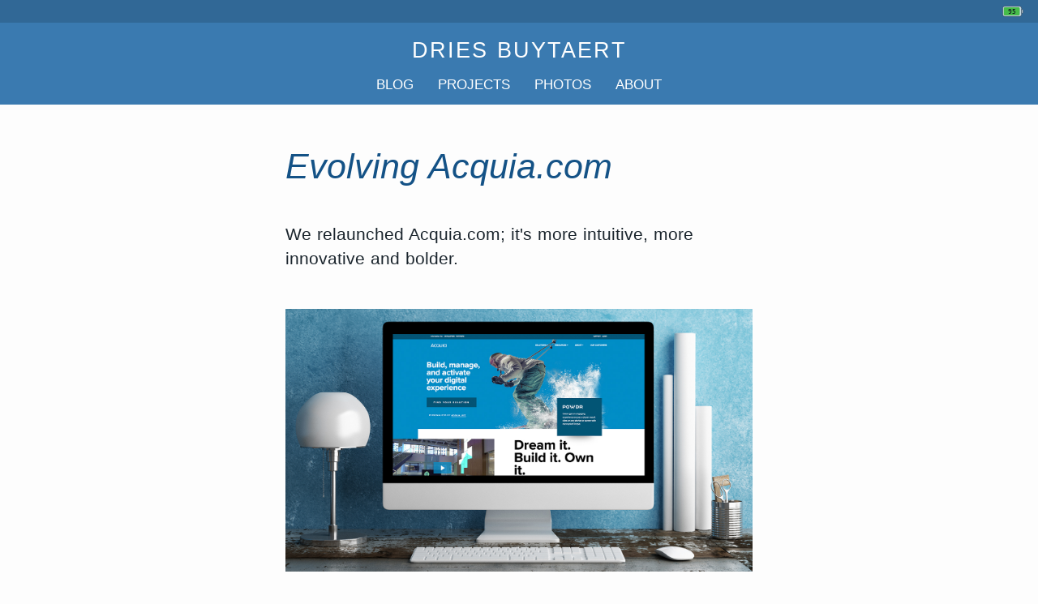

--- FILE ---
content_type: text/html; charset=UTF-8
request_url: https://dri.es/evolving-acquia-com
body_size: 3872
content:
<!DOCTYPE html>
<html lang="en" dir="ltr">
<head>
  <meta charset="utf-8" />
<meta name="Generator" content="Drupal 11 (https://www.drupal.org)" />
<meta name="MobileOptimized" content="width" />
<meta name="HandheldFriendly" content="true" />
<meta name="viewport" content="width=device-width, initial-scale=1.0" />
<meta name="description" content="We relaunched Acquia.com; it&#039;s more intuitive, more innovative and bolder. " />
<meta property="og:url" content="https://dri.es/evolving-acquia-com" />
<meta property="og:type" content="website" />
<meta property="og:title" content="Evolving Acquia.com" />
<meta property="og:locale" content="en_US" />
<meta property="og:description" content="We relaunched Acquia.com; it&#039;s more intuitive, more innovative and bolder. " />
<meta property="article:author" content="Dries Buytaert" />
<meta property="og:image" content="https://dri.es/files/cache/acquia/acquia-com-december-2017-1280w.jpg" />
<meta property="og:image:width" content="1280" />
<meta property="og:image:height" content="725" />
<meta property="og:image:alt" content="A skier moves through snow, with text promoting digital experience management and solutions by Acquia." />
<meta property="twitter:card" content="summary_large_image" />
<meta property="twitter:creator" content="@Dries" />
<meta property="twitter:title" content="Evolving Acquia.com" />
<meta property="twitter:description" content="We relaunched Acquia.com; it&#039;s more intuitive, more innovative and bolder. " />
<meta property="twitter:image" content="https://dri.es/files/cache/acquia/acquia-com-december-2017-1280w.jpg" />
<link rel="alternate" type="text/markdown" href="/evolving-acquia-com.md" />
<link rel="icon" href="/core/misc/favicon.ico" type="image/vnd.microsoft.icon" />
<link rel="canonical" href="https://dri.es/evolving-acquia-com" />
<link rel="shortlink" href="https://dri.es/node/4111" />

  <meta name="google-site-verification" content="SWhJcgWZd0FvtdwGhOtp2IabehQ_uHXcvoV5kwzQaC8">
  <title>Evolving Acquia.com | Dries Buytaert</title>
  <link rel="alternate" type="application/rss+xml" title="Dries Buytaert's blog posts" href="https://dri.es/rss.xml">
  <link rel="alternate" type="application/rss+xml" title="Dries Buytaert's photos" href="https://dri.es/photos.xml">
  <link rel="me" href="mailto:dries@buytaert.net">

  <link rel="stylesheet" media="all" href="/sites/default/files/css/css_PZ_fEnCuRe_N0hepsAHcWDMfgywEjTT9RE5CBslk3Ro.css?delta=0&amp;language=en&amp;theme=dries&amp;include=eJxLKcpMLdZPAZG6icXFqSXFOsWVxSWpufpJicWpALW_C7k" />
<link rel="stylesheet" media="all" href="/sites/default/files/css/css_lQeiWdbW5VAT2KOzeNCzBdOghCx_13C4aTdrDu1anh0.css?delta=1&amp;language=en&amp;theme=dries&amp;include=eJxLKcpMLdZPAZG6icXFqSXFOsWVxSWpufpJicWpALW_C7k" />

  <link href="/themes/custom/dries/styles/print.css" rel="stylesheet" media="print">
  
</head>
<body>
  
    <div class="dialog-off-canvas-main-canvas" data-off-canvas-main-canvas>
    <header>
  <div class="status-bar">
    <a href="/status" class="battery-link" title="Battery status" aria-label="Battery status">
      <span class="battery-header-container"></span>
    </a>
  </div>
  <h1>
    <a href="/" title="Homepage">Dries Buytaert</a>
  </h1>
  <nav class="menu" aria-label="Main navigation">
    <a href="/blog">Blog</a>
    <a href="/projects">Projects</a>
    <a href="/photos">Photos</a>
    <a href="/about">About</a>
  </nav>
</header>
<main>
   <div data-drupal-messages-fallback class="hidden"></div><script type="application/ld+json">
{
  "@context": "https://schema.org",
  "@type": "BlogPosting",
  "headline": "Evolving Acquia.com",
  "description": "We relaunched Acquia.com; it&#039;s more intuitive, more innovative and bolder. ",
  "author": {
    "@type": "Person",
    "name": "Dries Buytaert",
    "url": "https://dri.es/about"
  },
  "datePublished": "2017-12-21T07:21:44-05:00",
  "dateModified": "2025-11-24T08:25:01-05:00",
  "url": "https://dri.es/evolving-acquia-com",
  "mainEntityOfPage": {
    "@type": "WebPage",
    "@id": "https://dri.es/evolving-acquia-com"
  },
  "image": {
    "@type": "ImageObject",
    "contentUrl": "https://dri.es/files/cache/acquia/acquia-com-december-2017-1280w.jpg",
    "width": "1280",
    "height": "725",
    "license": "https://creativecommons.org/licenses/by-nc/4.0/",
    "acquireLicensePage": "https://dri.es/colophon#license"
  },
  "publisher": {
    "@type": "Organization",
    "name": "Dries Buytaert",
    "url": "https://dri.es",
    "logo": {
      "@type": "ImageObject",
      "contentUrl": "https://dri.es/themes/custom/dries/img/mugshot-dries.jpg",
      "width": "571",
      "height": "571"
    }
  }
}
</script>
<article class="h-entry">
  <h2 class="p-name"><a href="/evolving-acquia-com" rel="bookmark" class="u-url">Evolving Acquia.com</a></h2><p class="summary p-summary">We relaunched Acquia.com; it&#039;s more intuitive, more innovative and bolder. </p>
  <div class="e-content">
    
            <p><div itemscope="" itemtype="https://schema.org/ImageObject"><figure><img src="https://dri.es/files/images/acquia/acquia-com-december-2017-computer.jpg" alt="A computer screen shows the Acquia website with a slogan about building and managing digital experiences." width="1484" height="835" loading="lazy" itemprop="contentUrl" />
</figure>
<meta itemprop="creditText" content="Dries Buytaert" />
<meta itemprop="copyrightNotice" content="Dries Buytaert" />
<meta itemprop="license" content="https://creativecommons.org/licenses/by-nc/4.0/" />
<meta itemprop="acquireLicensePage" content="https://dri.es/colophon#license" />
</div>
</p>
<p>At Acquia, our mission is to deliver &quot;the universal platform for the greatest digital experiences&quot; and we want to lead by example. This year, Acquia's marketing team has been working hard to redesign <a href="https://www.acquia.com">Acquia.com</a>. We launched the new Acquia.com last week. The new site is not only intuitive and engaging, but &quot;practices what we preach&quot;, so to speak.</p>
<p>Over the course of our first decade, Acquia's website has seen a few iterations:</p>
<p><div itemscope="" itemtype="https://schema.org/ImageObject"><figure><img src="https://dri.es/files/images/acquia/acquia-com-overview-first-decade.gif" alt="A laptop screen shows Acquia&amp;#039;s website evolution from 2007 to 2017, highlighting design and content updates over time." width="742" height="417" loading="lazy" itemprop="contentUrl" />
</figure>
<meta itemprop="creditText" content="Dries Buytaert" />
<meta itemprop="copyrightNotice" content="Dries Buytaert" />
<meta itemprop="license" content="https://creativecommons.org/licenses/by-nc/4.0/" />
<meta itemprop="acquireLicensePage" content="https://dri.es/colophon#license" />
</div>
</p>
<p>The new site places a greater emphasis on taking advantage of our own products. We wanted to show (not tell) the power of the Acquia Platform. For example, <a href="https://dri.es/personalization-takes-flight-with-the-new-acquia-lift">Acquia Lift</a> delivers visitors personalized content throughout the site. It was also important to take advantage of Acquia's own resources and partner ecosystem. We worked in partnership with digital agency, <a href="https://www.hugeinc.com">HUGE</a>, to create the new design and navigation.</p>
<p><div itemscope="" itemtype="https://schema.org/ImageObject"><figure><img src="https://dri.es/files/images/acquia/acquia-com-december-2017-before-and-after.gif" alt="A side-by-side comparison of the Acquia website before and after design changes, highlighting layout and visual updates." width="742" height="417" loading="lazy" itemprop="contentUrl" />
</figure>
<meta itemprop="creditText" content="Dries Buytaert" />
<meta itemprop="copyrightNotice" content="Dries Buytaert" />
<meta itemprop="license" content="https://creativecommons.org/licenses/by-nc/4.0/" />
<meta itemprop="acquireLicensePage" content="https://dri.es/colophon#license" />
</div>
</p>
<p>In the spirit of sharing, the marketing team <a href="https://www.acquia.com/blog/building-new-acquiacom/03/08/2017/3308686">documented their challenges and insights</a> along the way, and reported on everything from content migration to agile development.</p>
<p>The new site represents a bolder and more innovative Acquia, aligned with <a href="https://dri.es/the-evolution-of-acquia-product-strategy">the evolution of our product strategy</a>. The launch of our new site is a great way to round out a busy and transformative 2017. I'm also very happy to finally see Acquia.com on Drupal 8! Congratulations to every Acquian who helped make this project a success. Check out it out at <a href="https://www.acquia.com/">https://www.acquia.com</a>!</p>

      
  </div>

  <p>— <span class="p-author">Dries Buytaert</span></p>

    <aside class="newsletter" aria-label="Newsletter signup">
    <p>Join 5,000+ readers. Two decades building Drupal and Acquia. Thoughts on Open Source, technology, and business.</p>
    <form action="https://buttondown.com/api/emails/embed-subscribe/dries-buytaert-blog" method="post" target="popupwindow" onsubmit="window.open('https://buttondown.com/api/emails/embed-subscribe/dries-buytaert-blog', 'popupwindow')">
      <input type="email" name="email" aria-label="Email address" placeholder="Enter your email" required>
      <button type="submit">Subscribe</button>
    </form>
    <p class="alternatives"><a href="/rss.xml">Subscribe via RSS</a> · <a href="mailto:dries@buytaert.net" rel="author">Email me</a></p>
  </aside>
  
  <footer aria-label="Metadata">
    <section aria-label="Publication date">
      <svg aria-hidden="true">
        <title>Calendar icon</title>
        <use xlink:href="#calendar"></use>
      </svg>
      <time class="dt-published" datetime="2017-12-21T07:21:44-05:00">December 21, 2017</time>
    </section><section aria-label="Categorization" class="tags">
      <svg aria-hidden="true">
        <title>Tag icon</title>
        <use xlink:href="#tag"></use>
      </svg>
      <ul><li><a href="/tag/acquia" rel="tag" class="p-category">Acquia</a></li><li><a href="/tag/acquia-lift" rel="tag" class="p-category">Acquia Lift</a></li><li><a href="/tag/drupal" rel="tag" class="p-category">Drupal</a></li></ul>
    </section></footer>

</article>

<svg aria-hidden="true">
 <defs>
  <symbol id="calendar" viewBox="0 0 448 512">
    <path d="M12 192h424c6.6 0 12 5.4 12 12v260c0 26.5-21.5 48-48 48H48c-26.5 0-48-21.5-48-48V204c0-6.6 5.4-12 12-12zm436-44v-36c0-26.5-21.5-48-48-48h-48V12c0-6.6-5.4-12-12-12h-40c-6.6 0-12 5.4-12 12v52H160V12c0-6.6-5.4-12-12-12h-40c-6.6 0-12 5.4-12 12v52H48C21.5 64 0 85.5 0 112v36c0 6.6 5.4 12 12 12h424c6.6 0 12-5.4 12-12z"/>
  </symbol>
  <symbol id="tag" viewBox="0 0 512 512">
    <path d="M0 252.118V48C0 21.49 21.49 0 48 0h204.118a48 48 0 0 1 33.941 14.059l211.882 211.882c18.745 18.745 18.745 49.137 0 67.882L293.823 497.941c-18.745 18.745-49.137 18.745-67.882 0L14.059 286.059A48 48 0 0 1 0 252.118zM112 64c-26.51 0-48 21.49-48 48s21.49 48 48 48 48-21.49 48-48-21.49-48-48-48z"/>
  </symbol>
 </defs>
</svg>


</main>

<footer>
  <a href="/colophon" title="Colophon" aria-label="Colophon">
    <svg>
      <g transform="scale(0.1)">
        <polygon stroke="#e86655" fill="none" stroke-width="10" points="200,50 94,94 50,200 94,306 199.5,350 306,306 350,200 306,94" />
        <text x="105" y="260" fill="#e86655" font-family="Gill Sans" font-size="180" font-weight="300" textLength="190">db</text>
      </g>
    </svg>
  </a>
</footer>

  </div>

  
  <script type="application/json" data-drupal-selector="drupal-settings-json">{"path":{"baseUrl":"\/","pathPrefix":"","currentPath":"node\/4111","currentPathIsAdmin":false,"isFront":false,"currentLanguage":"en"},"pluralDelimiter":"\u0003","suppressDeprecationErrors":true,"user":{"uid":0,"permissionsHash":"df56e01c6637d25aee56d46305b4f13eb65f922c938d329a6d41dd26e1cda2e8"}}</script>
<script src="/sites/default/files/js/js_iWWE8LKep5zrdfxUKV55TjNG_oW7_PQ-hoYqIdNNKMo.js?scope=footer&amp;delta=0&amp;language=en&amp;theme=dries&amp;include=eJxLKcpMLdZPAZG6icXFqSXFAEK_Bx4"></script>
<script src="/themes/custom/dries/scripts/script.js?v=1.x" defer></script>

</body>
</html>
